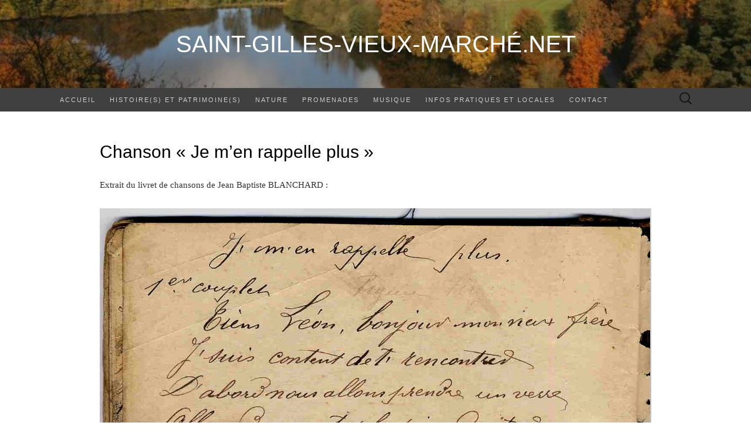

--- FILE ---
content_type: text/html; charset=utf-8
request_url: https://www.xn--saint-gilles-vieux-march-yfc.net/chanson-je-men-rappelle-plus/
body_size: 5791
content:
<!DOCTYPE html>
<html lang="fr-FR">
<head>
	<meta charset="UTF-8">
	<meta name="viewport" content="width=device-width">
	<link rel="profile" href="http://gmpg.org/xfn/11">
	<link rel="pingback" href="/xmlrpc.php">
	<title>Chanson &laquo;&nbsp;Je m&rsquo;en rappelle plus&nbsp;&raquo; &ndash; saint-gilles-vieux-march&eacute;.net</title>
<meta name="robots" content="max-image-preview:large">
<link rel="dns-prefetch" href="http://fonts.googleapis.com">
<link rel="alternate" type="application/rss+xml" title="saint-gilles-vieux-march&eacute;.net &raquo; Flux" href="/feed/">
<link rel="alternate" type="application/rss+xml" title="saint-gilles-vieux-march&eacute;.net &raquo; Flux des commentaires" href="/comments/feed/">
<script type="text/javascript">
/* <![CDATA[ */
window._wpemojiSettings = {"baseUrl":"https:\/\/s.w.org\/images\/core\/emoji\/15.0.3\/72x72\/","ext":".png","svgUrl":"https:\/\/s.w.org\/images\/core\/emoji\/15.0.3\/svg\/","svgExt":".svg","source":{"concatemoji":"\/wp-includes\/js\/wp-emoji-release.min.js?ver=6.5.7"}};
/*! This file is auto-generated */
!function(i,n){var o,s,e;function c(e){try{var t={supportTests:e,timestamp:(new Date).valueOf()};sessionStorage.setItem(o,JSON.stringify(t))}catch(e){}}function p(e,t,n){e.clearRect(0,0,e.canvas.width,e.canvas.height),e.fillText(t,0,0);var t=new Uint32Array(e.getImageData(0,0,e.canvas.width,e.canvas.height).data),r=(e.clearRect(0,0,e.canvas.width,e.canvas.height),e.fillText(n,0,0),new Uint32Array(e.getImageData(0,0,e.canvas.width,e.canvas.height).data));return t.every(function(e,t){return e===r[t]})}function u(e,t,n){switch(t){case"flag":return n(e,"\ud83c\udff3\ufe0f\u200d\u26a7\ufe0f","\ud83c\udff3\ufe0f\u200b\u26a7\ufe0f")?!1:!n(e,"\ud83c\uddfa\ud83c\uddf3","\ud83c\uddfa\u200b\ud83c\uddf3")&&!n(e,"\ud83c\udff4\udb40\udc67\udb40\udc62\udb40\udc65\udb40\udc6e\udb40\udc67\udb40\udc7f","\ud83c\udff4\u200b\udb40\udc67\u200b\udb40\udc62\u200b\udb40\udc65\u200b\udb40\udc6e\u200b\udb40\udc67\u200b\udb40\udc7f");case"emoji":return!n(e,"\ud83d\udc26\u200d\u2b1b","\ud83d\udc26\u200b\u2b1b")}return!1}function f(e,t,n){var r="undefined"!=typeof WorkerGlobalScope&&self instanceof WorkerGlobalScope?new OffscreenCanvas(300,150):i.createElement("canvas"),a=r.getContext("2d",{willReadFrequently:!0}),o=(a.textBaseline="top",a.font="600 32px Arial",{});return e.forEach(function(e){o[e]=t(a,e,n)}),o}function t(e){var t=i.createElement("script");t.src=e,t.defer=!0,i.head.appendChild(t)}"undefined"!=typeof Promise&&(o="wpEmojiSettingsSupports",s=["flag","emoji"],n.supports={everything:!0,everythingExceptFlag:!0},e=new Promise(function(e){i.addEventListener("DOMContentLoaded",e,{once:!0})}),new Promise(function(t){var n=function(){try{var e=JSON.parse(sessionStorage.getItem(o));if("object"==typeof e&&"number"==typeof e.timestamp&&(new Date).valueOf()<e.timestamp+604800&&"object"==typeof e.supportTests)return e.supportTests}catch(e){}return null}();if(!n){if("undefined"!=typeof Worker&&"undefined"!=typeof OffscreenCanvas&&"undefined"!=typeof URL&&URL.createObjectURL&&"undefined"!=typeof Blob)try{var e="postMessage("+f.toString()+"("+[JSON.stringify(s),u.toString(),p.toString()].join(",")+"));",r=new Blob([e],{type:"text/javascript"}),a=new Worker(URL.createObjectURL(r),{name:"wpTestEmojiSupports"});return void(a.onmessage=function(e){c(n=e.data),a.terminate(),t(n)})}catch(e){}c(n=f(s,u,p))}t(n)}).then(function(e){for(var t in e)n.supports[t]=e[t],n.supports.everything=n.supports.everything&&n.supports[t],"flag"!==t&&(n.supports.everythingExceptFlag=n.supports.everythingExceptFlag&&n.supports[t]);n.supports.everythingExceptFlag=n.supports.everythingExceptFlag&&!n.supports.flag,n.DOMReady=!1,n.readyCallback=function(){n.DOMReady=!0}}).then(function(){return e}).then(function(){var e;n.supports.everything||(n.readyCallback(),(e=n.source||{}).concatemoji?t(e.concatemoji):e.wpemoji&&e.twemoji&&(t(e.twemoji),t(e.wpemoji)))}))}((window,document),window._wpemojiSettings);
/* ]]> */
</script>
<style id="wp-emoji-styles-inline-css" type="text/css">

	img.wp-smiley, img.emoji {
		display: inline !important;
		border: none !important;
		box-shadow: none !important;
		height: 1em !important;
		width: 1em !important;
		margin: 0 0.07em !important;
		vertical-align: -0.1em !important;
		background: none !important;
		padding: 0 !important;
	}
</style>
<link rel="stylesheet" id="wp-block-library-css" href="/wp-includes/css/dist/block-library/style.min.css?ver=6.5.7" type="text/css" media="all">
<style id="classic-theme-styles-inline-css" type="text/css">
/*! This file is auto-generated */
.wp-block-button__link{color:#fff;background-color:#32373c;border-radius:9999px;box-shadow:none;text-decoration:none;padding:calc(.667em + 2px) calc(1.333em + 2px);font-size:1.125em}.wp-block-file__button{background:#32373c;color:#fff;text-decoration:none}
</style>
<style id="global-styles-inline-css" type="text/css">
body{--wp--preset--color--black: #000000;--wp--preset--color--cyan-bluish-gray: #abb8c3;--wp--preset--color--white: #ffffff;--wp--preset--color--pale-pink: #f78da7;--wp--preset--color--vivid-red: #cf2e2e;--wp--preset--color--luminous-vivid-orange: #ff6900;--wp--preset--color--luminous-vivid-amber: #fcb900;--wp--preset--color--light-green-cyan: #7bdcb5;--wp--preset--color--vivid-green-cyan: #00d084;--wp--preset--color--pale-cyan-blue: #8ed1fc;--wp--preset--color--vivid-cyan-blue: #0693e3;--wp--preset--color--vivid-purple: #9b51e0;--wp--preset--gradient--vivid-cyan-blue-to-vivid-purple: linear-gradient(135deg,rgba(6,147,227,1) 0%,rgb(155,81,224) 100%);--wp--preset--gradient--light-green-cyan-to-vivid-green-cyan: linear-gradient(135deg,rgb(122,220,180) 0%,rgb(0,208,130) 100%);--wp--preset--gradient--luminous-vivid-amber-to-luminous-vivid-orange: linear-gradient(135deg,rgba(252,185,0,1) 0%,rgba(255,105,0,1) 100%);--wp--preset--gradient--luminous-vivid-orange-to-vivid-red: linear-gradient(135deg,rgba(255,105,0,1) 0%,rgb(207,46,46) 100%);--wp--preset--gradient--very-light-gray-to-cyan-bluish-gray: linear-gradient(135deg,rgb(238,238,238) 0%,rgb(169,184,195) 100%);--wp--preset--gradient--cool-to-warm-spectrum: linear-gradient(135deg,rgb(74,234,220) 0%,rgb(151,120,209) 20%,rgb(207,42,186) 40%,rgb(238,44,130) 60%,rgb(251,105,98) 80%,rgb(254,248,76) 100%);--wp--preset--gradient--blush-light-purple: linear-gradient(135deg,rgb(255,206,236) 0%,rgb(152,150,240) 100%);--wp--preset--gradient--blush-bordeaux: linear-gradient(135deg,rgb(254,205,165) 0%,rgb(254,45,45) 50%,rgb(107,0,62) 100%);--wp--preset--gradient--luminous-dusk: linear-gradient(135deg,rgb(255,203,112) 0%,rgb(199,81,192) 50%,rgb(65,88,208) 100%);--wp--preset--gradient--pale-ocean: linear-gradient(135deg,rgb(255,245,203) 0%,rgb(182,227,212) 50%,rgb(51,167,181) 100%);--wp--preset--gradient--electric-grass: linear-gradient(135deg,rgb(202,248,128) 0%,rgb(113,206,126) 100%);--wp--preset--gradient--midnight: linear-gradient(135deg,rgb(2,3,129) 0%,rgb(40,116,252) 100%);--wp--preset--font-size--small: 13px;--wp--preset--font-size--medium: 20px;--wp--preset--font-size--large: 36px;--wp--preset--font-size--x-large: 42px;--wp--preset--spacing--20: 0.44rem;--wp--preset--spacing--30: 0.67rem;--wp--preset--spacing--40: 1rem;--wp--preset--spacing--50: 1.5rem;--wp--preset--spacing--60: 2.25rem;--wp--preset--spacing--70: 3.38rem;--wp--preset--spacing--80: 5.06rem;--wp--preset--shadow--natural: 6px 6px 9px rgba(0, 0, 0, 0.2);--wp--preset--shadow--deep: 12px 12px 50px rgba(0, 0, 0, 0.4);--wp--preset--shadow--sharp: 6px 6px 0px rgba(0, 0, 0, 0.2);--wp--preset--shadow--outlined: 6px 6px 0px -3px rgba(255, 255, 255, 1), 6px 6px rgba(0, 0, 0, 1);--wp--preset--shadow--crisp: 6px 6px 0px rgba(0, 0, 0, 1);}:where(.is-layout-flex){gap: 0.5em;}:where(.is-layout-grid){gap: 0.5em;}body .is-layout-flex{display: flex;}body .is-layout-flex{flex-wrap: wrap;align-items: center;}body .is-layout-flex > *{margin: 0;}body .is-layout-grid{display: grid;}body .is-layout-grid > *{margin: 0;}:where(.wp-block-columns.is-layout-flex){gap: 2em;}:where(.wp-block-columns.is-layout-grid){gap: 2em;}:where(.wp-block-post-template.is-layout-flex){gap: 1.25em;}:where(.wp-block-post-template.is-layout-grid){gap: 1.25em;}.has-black-color{color: var(--wp--preset--color--black) !important;}.has-cyan-bluish-gray-color{color: var(--wp--preset--color--cyan-bluish-gray) !important;}.has-white-color{color: var(--wp--preset--color--white) !important;}.has-pale-pink-color{color: var(--wp--preset--color--pale-pink) !important;}.has-vivid-red-color{color: var(--wp--preset--color--vivid-red) !important;}.has-luminous-vivid-orange-color{color: var(--wp--preset--color--luminous-vivid-orange) !important;}.has-luminous-vivid-amber-color{color: var(--wp--preset--color--luminous-vivid-amber) !important;}.has-light-green-cyan-color{color: var(--wp--preset--color--light-green-cyan) !important;}.has-vivid-green-cyan-color{color: var(--wp--preset--color--vivid-green-cyan) !important;}.has-pale-cyan-blue-color{color: var(--wp--preset--color--pale-cyan-blue) !important;}.has-vivid-cyan-blue-color{color: var(--wp--preset--color--vivid-cyan-blue) !important;}.has-vivid-purple-color{color: var(--wp--preset--color--vivid-purple) !important;}.has-black-background-color{background-color: var(--wp--preset--color--black) !important;}.has-cyan-bluish-gray-background-color{background-color: var(--wp--preset--color--cyan-bluish-gray) !important;}.has-white-background-color{background-color: var(--wp--preset--color--white) !important;}.has-pale-pink-background-color{background-color: var(--wp--preset--color--pale-pink) !important;}.has-vivid-red-background-color{background-color: var(--wp--preset--color--vivid-red) !important;}.has-luminous-vivid-orange-background-color{background-color: var(--wp--preset--color--luminous-vivid-orange) !important;}.has-luminous-vivid-amber-background-color{background-color: var(--wp--preset--color--luminous-vivid-amber) !important;}.has-light-green-cyan-background-color{background-color: var(--wp--preset--color--light-green-cyan) !important;}.has-vivid-green-cyan-background-color{background-color: var(--wp--preset--color--vivid-green-cyan) !important;}.has-pale-cyan-blue-background-color{background-color: var(--wp--preset--color--pale-cyan-blue) !important;}.has-vivid-cyan-blue-background-color{background-color: var(--wp--preset--color--vivid-cyan-blue) !important;}.has-vivid-purple-background-color{background-color: var(--wp--preset--color--vivid-purple) !important;}.has-black-border-color{border-color: var(--wp--preset--color--black) !important;}.has-cyan-bluish-gray-border-color{border-color: var(--wp--preset--color--cyan-bluish-gray) !important;}.has-white-border-color{border-color: var(--wp--preset--color--white) !important;}.has-pale-pink-border-color{border-color: var(--wp--preset--color--pale-pink) !important;}.has-vivid-red-border-color{border-color: var(--wp--preset--color--vivid-red) !important;}.has-luminous-vivid-orange-border-color{border-color: var(--wp--preset--color--luminous-vivid-orange) !important;}.has-luminous-vivid-amber-border-color{border-color: var(--wp--preset--color--luminous-vivid-amber) !important;}.has-light-green-cyan-border-color{border-color: var(--wp--preset--color--light-green-cyan) !important;}.has-vivid-green-cyan-border-color{border-color: var(--wp--preset--color--vivid-green-cyan) !important;}.has-pale-cyan-blue-border-color{border-color: var(--wp--preset--color--pale-cyan-blue) !important;}.has-vivid-cyan-blue-border-color{border-color: var(--wp--preset--color--vivid-cyan-blue) !important;}.has-vivid-purple-border-color{border-color: var(--wp--preset--color--vivid-purple) !important;}.has-vivid-cyan-blue-to-vivid-purple-gradient-background{background: var(--wp--preset--gradient--vivid-cyan-blue-to-vivid-purple) !important;}.has-light-green-cyan-to-vivid-green-cyan-gradient-background{background: var(--wp--preset--gradient--light-green-cyan-to-vivid-green-cyan) !important;}.has-luminous-vivid-amber-to-luminous-vivid-orange-gradient-background{background: var(--wp--preset--gradient--luminous-vivid-amber-to-luminous-vivid-orange) !important;}.has-luminous-vivid-orange-to-vivid-red-gradient-background{background: var(--wp--preset--gradient--luminous-vivid-orange-to-vivid-red) !important;}.has-very-light-gray-to-cyan-bluish-gray-gradient-background{background: var(--wp--preset--gradient--very-light-gray-to-cyan-bluish-gray) !important;}.has-cool-to-warm-spectrum-gradient-background{background: var(--wp--preset--gradient--cool-to-warm-spectrum) !important;}.has-blush-light-purple-gradient-background{background: var(--wp--preset--gradient--blush-light-purple) !important;}.has-blush-bordeaux-gradient-background{background: var(--wp--preset--gradient--blush-bordeaux) !important;}.has-luminous-dusk-gradient-background{background: var(--wp--preset--gradient--luminous-dusk) !important;}.has-pale-ocean-gradient-background{background: var(--wp--preset--gradient--pale-ocean) !important;}.has-electric-grass-gradient-background{background: var(--wp--preset--gradient--electric-grass) !important;}.has-midnight-gradient-background{background: var(--wp--preset--gradient--midnight) !important;}.has-small-font-size{font-size: var(--wp--preset--font-size--small) !important;}.has-medium-font-size{font-size: var(--wp--preset--font-size--medium) !important;}.has-large-font-size{font-size: var(--wp--preset--font-size--large) !important;}.has-x-large-font-size{font-size: var(--wp--preset--font-size--x-large) !important;}
.wp-block-navigation a:where(:not(.wp-element-button)){color: inherit;}
:where(.wp-block-post-template.is-layout-flex){gap: 1.25em;}:where(.wp-block-post-template.is-layout-grid){gap: 1.25em;}
:where(.wp-block-columns.is-layout-flex){gap: 2em;}:where(.wp-block-columns.is-layout-grid){gap: 2em;}
.wp-block-pullquote{font-size: 1.5em;line-height: 1.6;}
</style>
<link rel="stylesheet" id="styleguide-fonts-css" href="https://fonts.googleapis.com/css?family=Georgia%3A400%2C700&amp;subset=latin%2Clatin-ext&amp;ver=0.0.1" type="text/css" media="all">
<link rel="stylesheet" id="orbisius_ct_theme_st_gilles_2_parent_style-css" href="/wp-content/themes/suits/style.css?ver=1.5.5" type="text/css" media="all">
<link rel="stylesheet" id="orbisius_ct_theme_st_gilles_2_parent_style_child_style-css" href="/wp-content/themes/theme-st-gilles-2/style.css?ver=1.5.4" type="text/css" media="">
<link rel="stylesheet" id="suits-fonts-css" href="http://fonts.googleapis.com/css?family=Lato%3A300%2C400&amp;subset=latin%2Clatin-ext" type="text/css" media="all">
<link rel="stylesheet" id="suits-style-css" href="/wp-content/themes/theme-st-gilles-2/style.css?ver=2020-09-16" type="text/css" media="all">
<script type="text/javascript" src="/wp-includes/js/jquery/jquery.min.js?ver=3.7.1" id="jquery-core-js"></script>
<script type="text/javascript" src="/wp-includes/js/jquery/jquery-migrate.min.js?ver=3.4.1" id="jquery-migrate-js"></script>
<link rel="https://api.w.org/" href="/wp-json/"><link rel="alternate" type="application/json" href="/wp-json/wp/v2/pages/10547"><link rel="EditURI" type="application/rsd+xml" title="RSD" href="/xmlrpc.php?rsd">
<meta name="generator" content="WordPress 6.5.7">
<link rel="canonical" href="/chanson-je-men-rappelle-plus/">
<link rel="shortlink" href="/?p=10547">
	<style type="text/css" id="suits-header-css">
			.site-header {
			background-image: url(http://www.xn--saint-gilles-vieux-march-yfc.net/wp-content/uploads/2015/08/cropped-1038_2_img_1353_5_1_1-2.jpg);
			background-repeat: no-repeat;
			background-attachment: scroll;
			background-position: top;
			background-size: cover;
		}
		</style>
	<!-- Styleguide styles -->
<style>body {
		font-family: Georgia, "Bitstream Charter", Georgia, serif;
		font-weight: inherit;
	}
	.site-title,
	h1, h2, h3, h4, h5, h6 {
		font-family: {{font-headers}};
		font-weight: {{font-headers-weight}};
	}</style></head>

<body class="page-template page-template-template-full-width page-template-template-full-width-php page page-id-10547 single-author no-avatars full-width no-footer-sidebar">
		<div id="page" class="hfeed site">
		<header id="masthead" class="site-header" role="banner">
							<div class="logo-container">
																		<p class="site-title"><a href="/" title="saint-gilles-vieux-march&eacute;.net" rel="home">saint-gilles-vieux-march&eacute;.net</a></p>
										<p class="site-description"></p>
								</div>
						
			<div id="navbar" class="navbar">
				<nav id="site-navigation" class="navigation main-navigation" role="navigation">
					<h4 class="menu-toggle">Menu</h4>
					<div class="menu-menu-1-container"><ul id="menu-menu-1" class="nav-menu"><li id="menu-item-9195" class="menu-item menu-item-type-custom menu-item-object-custom menu-item-9195"><a href="/">Accueil</a></li>
<li id="menu-item-8325" class="menu-item menu-item-type-post_type menu-item-object-page menu-item-has-children menu-item-8325"><a href="/histoires/">Histoire(s) et patrimoine(s)</a>
<ul class="sub-menu">
	<li id="menu-item-9662" class="menu-item menu-item-type-post_type menu-item-object-page menu-item-9662"><a href="/mariages-et-banquets/">Mariages et banquets</a></li>
	<li id="menu-item-9660" class="menu-item menu-item-type-post_type menu-item-object-page menu-item-9660"><a href="/patrimoine/">Patrimoine(s)</a></li>
	<li id="menu-item-9661" class="menu-item menu-item-type-post_type menu-item-object-page menu-item-9661"><a href="/classes-et-scolarite/">Classes et scolarit&eacute;</a></li>
</ul>
</li>
<li id="menu-item-8333" class="menu-item menu-item-type-post_type menu-item-object-page menu-item-has-children menu-item-8333"><a href="/nature/">Nature</a>
<ul class="sub-menu">
	<li id="menu-item-15575" class="menu-item menu-item-type-post_type menu-item-object-page menu-item-15575"><a href="/le-gros-chene/">&laquo;&nbsp;Le gros ch&ecirc;ne&nbsp;&raquo;</a></li>
	<li id="menu-item-8332" class="menu-item menu-item-type-post_type menu-item-object-page menu-item-8332"><a href="/natura_2000/">Natura 2000</a></li>
	<li id="menu-item-8322" class="menu-item menu-item-type-post_type menu-item-object-page menu-item-8322"><a href="/faune_st_gilloise/">Faune St Gilloise</a></li>
	<li id="menu-item-8321" class="menu-item menu-item-type-post_type menu-item-object-page menu-item-8321"><a href="/etang_de_poulancre/">Etang De Poulancre</a></li>
	<li id="menu-item-8320" class="menu-item menu-item-type-post_type menu-item-object-page menu-item-8320"><a href="/etang_de_la_martyre/">Etang De La Martyre</a></li>
	<li id="menu-item-8724" class="menu-item menu-item-type-post_type menu-item-object-page menu-item-8724"><a href="/etang_de_gourveaux/">Etang De Gourveaux</a></li>
</ul>
</li>
<li id="menu-item-9221" class="menu-item menu-item-type-post_type menu-item-object-page menu-item-has-children menu-item-9221"><a href="/promenades/">Promenades</a>
<ul class="sub-menu">
	<li id="menu-item-12855" class="menu-item menu-item-type-post_type menu-item-object-page menu-item-12855"><a href="/le-jardin-de-chantal-et-joseph/">Le Jardin de Chantal et Joseph</a></li>
	<li id="menu-item-9215" class="menu-item menu-item-type-post_type menu-item-object-page menu-item-9215"><a href="/le_jardin_d__anne_marijke/">Le Jardin d&rsquo;Anne Marijke</a></li>
	<li id="menu-item-9234" class="menu-item menu-item-type-post_type menu-item-object-page menu-item-9234"><a href="/neige-de-noel-2009/">Neige de No&euml;l 2009</a></li>
	<li id="menu-item-9231" class="menu-item menu-item-type-post_type menu-item-object-page menu-item-9231"><a href="/printemps-vegetal/">Printemps V&eacute;g&eacute;tal</a></li>
	<li id="menu-item-9232" class="menu-item menu-item-type-post_type menu-item-object-page menu-item-9232"><a href="/couleurs-dautomne/">Couleurs d&rsquo;automne</a></li>
	<li id="menu-item-9233" class="menu-item menu-item-type-post_type menu-item-object-page menu-item-9233"><a href="/gelees-dhiver/">Gel&eacute;es d&rsquo;hiver</a></li>
</ul>
</li>
<li id="menu-item-8331" class="menu-item menu-item-type-post_type menu-item-object-page menu-item-has-children menu-item-8331"><a href="/musiciens/">Musique</a>
<ul class="sub-menu">
	<li id="menu-item-8733" class="menu-item menu-item-type-post_type menu-item-object-page menu-item-8733"><a href="/fete_de_la_musique_2009/">Fete De La Musique 2009</a></li>
	<li id="menu-item-8734" class="menu-item menu-item-type-post_type menu-item-object-page menu-item-8734"><a href="/fete_de_la_musique_2010/">Fete De La Musique 2010</a></li>
	<li id="menu-item-8735" class="menu-item menu-item-type-post_type menu-item-object-page menu-item-8735"><a href="/affiches/">Les affiches concerts d&rsquo;Outofhistree</a></li>
</ul>
</li>
<li id="menu-item-9213" class="menu-item menu-item-type-post_type menu-item-object-page menu-item-has-children menu-item-9213"><a href="/infos_communales/">Infos pratiques et locales</a>
<ul class="sub-menu">
	<li id="menu-item-9205" class="menu-item menu-item-type-post_type menu-item-object-page menu-item-has-children menu-item-9205"><a href="/conseil_municipal/">Conseil Municipal</a>
	<ul class="sub-menu">
		<li id="menu-item-13891" class="menu-item menu-item-type-post_type menu-item-object-page menu-item-13891"><a href="/compte-rendu-municipal-2020-2026/">Compte Rendu Municipal 2020-2026</a></li>
		<li id="menu-item-9204" class="menu-item menu-item-type-post_type menu-item-object-page menu-item-9204"><a href="/compte_rendu_municipal_2014_2020/">Compte Rendu Municipal 2014-2020</a></li>
		<li id="menu-item-9203" class="menu-item menu-item-type-post_type menu-item-object-page menu-item-9203"><a href="/compte_rendu_municipal_2008_2014/">Compte Rendu Municipal 2008-2014</a></li>
	</ul>
</li>
	<li id="menu-item-9224" class="menu-item menu-item-type-post_type menu-item-object-page menu-item-9224"><a href="/localisation/">Localisation</a></li>
</ul>
</li>
<li id="menu-item-9235" class="menu-item menu-item-type-post_type menu-item-object-page menu-item-9235"><a href="/contact/">Contact</a></li>
</ul></div>					<form role="search" method="get" class="search-form" action="/">
				<label>
					<span class="screen-reader-text">Rechercher&nbsp;:</span>
					<input type="search" class="search-field" placeholder="Rechercher&hellip;" value="" name="s">
				</label>
				<input type="submit" class="search-submit" value="Rechercher">
			</form>				</nav><!-- #site-navigation -->
			</div><!-- #navbar -->
		</header><!-- #masthead -->

		<div id="main" class="site-main">

	<div id="primary" class="content-area">
		<div id="content" class="site-content" role="main">

										
<article id="post-10547" class="post-10547 page type-page status-publish hentry">
	<header class="entry-header">
		
				<h1 class="entry-title">Chanson &laquo;&nbsp;Je m&rsquo;en rappelle plus&nbsp;&raquo;</h1>
			</header><!-- .entry-header -->

	<div class="entry-content">
		<p>Extrait du livret de chansons de Jean Baptiste BLANCHARD :</p>
<p><a href="/wp-content/uploads/2016/02/Je-men-rappelle-plus-1.jpg"><img fetchpriority="high" decoding="async" class="alignnone size-full wp-image-10548" src="/wp-content/uploads/2016/02/Je-men-rappelle-plus-1.jpg" alt="Je m'en rappelle plus 1" width="1299" height="1612"></a> <a href="/wp-content/uploads/2016/02/Je-men-rappelle-plus-2.jpg"><img decoding="async" class="alignnone size-medium wp-image-10549" src="/wp-content/uploads/2016/02/Je-men-rappelle-plus-2.jpg" alt="Je m'en rappelle plus 2" width="1216" height="1665"></a></p>
			</div><!-- .entry-content -->

	</article><!-- #post -->
				
<div id="comments" class="comments-area">

	
	
</div><!-- #comments -->			
		</div><!-- #content -->
	</div><!-- #primary -->


		</div><!-- #main -->
		<footer id="colophon" class="site-footer" role="contentinfo">
			
			<div class="site-info-container">
				<div class="site-info">
										Fi&egrave;rement propuls&eacute; par <a href="http://wordpress.org/" title="Semantic Personal Publishing Platform">WordPress</a>				</div><!-- .site-info -->
			</div><!-- .site-info-container -->
		</footer><!-- #colophon -->
	</div><!-- #page -->

	<script type="text/javascript" src="/wp-content/themes/suits/js/functions.js?ver=2017-09-25" id="suits-script-js"></script>
</body>
</html>
<!-- Powered by Staatic (https://staatic.com/) -->

--- FILE ---
content_type: text/css; charset=utf-8
request_url: https://www.xn--saint-gilles-vieux-march-yfc.net/wp-content/themes/theme-st-gilles-2/style.css?ver=1.5.4
body_size: 432
content:
/*
Theme Name: Thème St-Gilles 2
Theme URI: 
Description: Child theme of suits theme for the Suits theme
Author: <a href="http://www.themeweaver.net/">Theme Weaver</a>
Author URI: 
Template: suits
Version: 1.5.4
*/

/* Generated by Orbisius Child Theme Creator (https://orbisius.com/products/wordpress-plugins/orbisius-child-theme-creator/) on Mon, 20 Dec 2021 17:49:36 +0000 */ 
/* The plugin now uses the recommended approach for loading the css files.*/

@import url('/wp-content/themes/suits/style.css');

.site-title {
	color: #fff;
	font-family: Lato, sans-serif;
	font-size: 80px;
	font-size: 4rem;
	font-weight: 300;
	letter-spacing: 0px;
	line-height: 1;
	margin: 0;
	padding: 5px 0;
	padding: 0.5rem 0;
	text-transform: uppercase;
}

body {
	color: #333;
	font-size: 13px;
	font-size: 1.5rem;
	line-height: 23px;
	line-height: 2.3rem;
	margin: 0;
}

.entry-content a,
.comment-content a,
.page-content a {
	border-bottom: 1px solid rgba(0, 0, 0, 0.1);
	color: #4567cd;
}

.main-navigation {
	clear: both;
	margin: 0 auto;
	max-width: 1100px;
	min-height: 36px;
	position: relative;
}

.nav-menu li a {
	color: #ccc;
	display: block;
	font-family: Lato, sans-serif;
	font-size: 11px;
	font-size: 1.1rem;
	font-weight: 400;
	letter-spacing: 2px;
	line-height: 12px;
	line-height: 1.2rem;
	padding: 12px 20px;
	padding: 1.4rem 1.2rem;
	text-decoration: none;
	text-transform: uppercase;
	-webkit-transition: all 0.3s;
	transition:         all 0.3s;
}

.entry-title {
	font-family: Lato, sans-serif;
	font-size: 30px;
	font-size: 3rem;
	font-weight: 400;
	margin: 0;
	text-transform: none;
}

td {
	padding: 6px 10px 6px 0;
	padding: 0.6rem 1rem 0.6rem;
}



--- FILE ---
content_type: text/css; charset=utf-8
request_url: https://www.xn--saint-gilles-vieux-march-yfc.net/wp-content/themes/theme-st-gilles-2/style.css?ver=2020-09-16
body_size: 208
content:
/*
Theme Name: Thème St-Gilles 2
Theme URI: 
Description: Child theme of suits theme for the Suits theme
Author: <a href="http://www.themeweaver.net/">Theme Weaver</a>
Author URI: 
Template: suits
Version: 1.5.4
*/

/* Generated by Orbisius Child Theme Creator (https://orbisius.com/products/wordpress-plugins/orbisius-child-theme-creator/) on Mon, 20 Dec 2021 17:49:36 +0000 */ 
/* The plugin now uses the recommended approach for loading the css files.*/

@import url('/wp-content/themes/suits/style.css');

.site-title {
	color: #fff;
	font-family: Lato, sans-serif;
	font-size: 80px;
	font-size: 4rem;
	font-weight: 300;
	letter-spacing: 0px;
	line-height: 1;
	margin: 0;
	padding: 5px 0;
	padding: 0.5rem 0;
	text-transform: uppercase;
}

body {
	color: #333;
	font-size: 13px;
	font-size: 1.5rem;
	line-height: 23px;
	line-height: 2.3rem;
	margin: 0;
}

.entry-content a,
.comment-content a,
.page-content a {
	border-bottom: 1px solid rgba(0, 0, 0, 0.1);
	color: #4567cd;
}

.main-navigation {
	clear: both;
	margin: 0 auto;
	max-width: 1100px;
	min-height: 36px;
	position: relative;
}

.nav-menu li a {
	color: #ccc;
	display: block;
	font-family: Lato, sans-serif;
	font-size: 11px;
	font-size: 1.1rem;
	font-weight: 400;
	letter-spacing: 2px;
	line-height: 12px;
	line-height: 1.2rem;
	padding: 12px 20px;
	padding: 1.4rem 1.2rem;
	text-decoration: none;
	text-transform: uppercase;
	-webkit-transition: all 0.3s;
	transition:         all 0.3s;
}

.entry-title {
	font-family: Lato, sans-serif;
	font-size: 30px;
	font-size: 3rem;
	font-weight: 400;
	margin: 0;
	text-transform: none;
}

td {
	padding: 6px 10px 6px 0;
	padding: 0.6rem 1rem 0.6rem;
}

